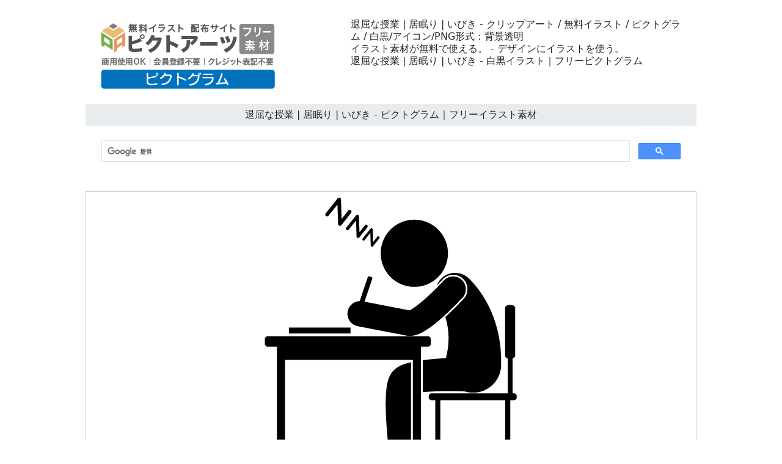

--- FILE ---
content_type: text/html
request_url: https://pictogram-illustration.com/09-school-study/0900-free-image.html
body_size: 6626
content:
<!doctype html>
<html lang="ja">
<head>
<meta charset="UTF-8">
<meta name="viewport" content="width=device-width, initial-scale=1">
<meta name="description" content="イラスト素材が無料で使える。 - デザインにイラストを使う。">
<meta name="keywords" content="ピクトグラム, イラスト, フリー素材, 人物, クリップアート">
<title>退屈な授業 | 居眠り | いびき - ピクトグラム｜フリーイラスト素材</title>
<link rel="stylesheet" href="https://pictogram-illustration.com/css/refine5.css">
<link href="https://pictogram-illustration.com/css/bootstrap5.css" rel="stylesheet">
<link href="https://pictogram-illustration.com/css/aid5.css" rel="stylesheet">
<link rel="canonical" href="https://pictogram-illustration.com/09-school-study/0900-free-image.html">
<script async src="https://pagead2.googlesyndication.com/pagead/js/adsbygoogle.js?client=ca-pub-0710227562721438"
     crossorigin="anonymous"></script>
<!-- Google tag (gtag.js) -->
<script async src="https://www.googletagmanager.com/gtag/js?id=G-Z7RGPBFH3R"></script>
<script>
  window.dataLayer = window.dataLayer || [];
  function gtag(){dataLayer.push(arguments);}
  gtag('js', new Date());

  gtag('config', 'G-Z7RGPBFH3R');
</script>
</head>
<body>
<div class="container">
  <div class="row">
    <div class="col-md-5"><!-- #BeginLibraryItem "/Library/j-logo.lbi" --><div class="box-1"><a href="https://pictogram-illustration.com/"><img src="../parts/j-pictoill-logo.png" class="img-fluid" alt="人物ピクトグラムの無料イラスト素材集｜商用利用OK・登録不要のフリー素材サイト"></a></div><!-- #EndLibraryItem --></div>
    <div class="col-md-7">
      <div class="box-1">
        <h1>退屈な授業 | 居眠り | いびき - クリップアート / 無料イラスト / ピクトグラム / 白黒/アイコン/PNG形式：背景透明</h1>
        <h2>イラスト素材が無料で使える。 - デザインにイラストを使う。</h2>
        <h3>退屈な授業 | 居眠り | いびき - 白黒イラスト｜フリーピクトグラム</h3>
      </div>
    </div>
  </div>
  <div class="row">
    <h4>退屈な授業 | 居眠り | いびき - ピクトグラム｜フリーイラスト素材</h4><!-- #BeginLibraryItem "/Library/j-search.lbi" -->
<div class="search-form-wrapper"> 
  <script async src="https://cse.google.com/cse.js?cx=partner-pub-0710227562721438:6827014454"></script>
  <div class="gcse-search"></div>
</div>
<!-- #EndLibraryItem --><!-- #BeginLibraryItem "/Library/j-ad-1.lbi" --><!-- #EndLibraryItem --><div class="gazou"><img src="../material/09-school-study/0900-free-image-m.png" class="img-fluid" alt="退屈な授業 | 居眠り | いびき - シンプル / クリップアート / アイコン / イラスト / 無料 / 白黒 / 二色 / PNG形式：背景透明"></div>
    <div class="text-center"><a href="../material/09-school-study/0900-free-image-m.png" download="0900-free-image-m.png">
      <button type="button" class="btn btn-outline-primary">無料イラスト ダウンロード</button>
      </a></div><!-- #BeginLibraryItem "/Library/j-ad-2.lbi" --><!-- #EndLibraryItem --><!-- #BeginLibraryItem "/Library/j-thum-09.lbi" -->
<div class="box-2">
  <div class="box-thumbnail"><a href="0801-free-image.html"><img src="../material/09-school-study/0801-free-image-s.png" alt="小学生 | 通学 | 登校 - ピクトグラム｜フリーイラスト素材" class="img-thumbnail"></a> <a href="0802-free-image.html"><img src="../material/09-school-study/0802-free-image-s.png" alt="テスト | 試験 | カンニング - ピクトグラム｜フリーイラスト素材" class="img-thumbnail"></a> <a href="0803-free-image.html"><img src="../material/09-school-study/0803-free-image-s.png" alt="登校 | 学校 | 通学 - ピクトグラム｜フリーイラスト素材" class="img-thumbnail"></a> <a href="0804-free-image.html"><img src="../material/09-school-study/0804-free-image-s.png" alt="学校 | 校舎 | 校門 - ピクトグラム｜フリーイラスト素材" class="img-thumbnail"></a> <a href="0805-free-image.html"><img src="../material/09-school-study/0805-free-image-s.png" alt="始業ベル | 鳴り響く | 開始 - ピクトグラム｜フリーイラスト素材" class="img-thumbnail"></a> <a href="0806-free-image.html"><img src="../material/09-school-study/0806-free-image-s.png" alt="跳び箱 | 体育 | 運動 - ピクトグラム｜フリーイラスト素材" class="img-thumbnail"></a> <a href="0807-free-image.html"><img src="../material/09-school-study/0807-free-image-s.png" alt="居眠り | 授業中 | 叱られる - ピクトグラム｜フリーイラスト素材" class="img-thumbnail"></a> <a href="0808-free-image.html"><img src="../material/09-school-study/0808-free-image-s.png" alt="先生 | 授業 | 説明 - ピクトグラム｜フリーイラスト素材" class="img-thumbnail"></a> <a href="0809-free-image.html"><img src="../material/09-school-study/0809-free-image-s.png" alt="手をあげる | 発言 | 積極性 - ピクトグラム｜フリーイラスト素材" class="img-thumbnail"></a> <a href="0810-free-image.html"><img src="../material/09-school-study/0810-free-image-s.png" alt="掃除当番 | 放課後 | きれいにする - ピクトグラム｜フリーイラスト素材" class="img-thumbnail"></a> <a href="0811-free-image.html"><img src="../material/09-school-study/0811-free-image-s.png" alt="ランドセル | 教科書 | カバン - ピクトグラム｜フリーイラスト素材" class="img-thumbnail"></a> <a href="0812-free-image.html"><img src="../material/09-school-study/0812-free-image-s.png" alt="授業中 | 勉強 | 教室 - ピクトグラム｜フリーイラスト素材" class="img-thumbnail"></a> <a href="0813-free-image.html"><img src="../material/09-school-study/0813-free-image-s.png" alt="休み時間 | グランド | サッカー - ピクトグラム｜フリーイラスト素材" class="img-thumbnail"></a> <a href="0814-free-image.html"><img src="../material/09-school-study/0814-free-image-s.png" alt="遅刻 | 朝寝坊 | 走る - ピクトグラム｜フリーイラスト素材" class="img-thumbnail"></a> <a href="0815-free-image.html"><img src="../material/09-school-study/0815-free-image-s.png" alt="鉄棒 | 体育 | 運動 - ピクトグラム｜フリーイラスト素材" class="img-thumbnail"></a> <a href="0816-free-image.html"><img src="../material/09-school-study/0816-free-image-s.png" alt="先生に叱られる | 宿題を忘れる | 居眠り - ピクトグラム｜フリーイラスト素材" class="img-thumbnail"></a> <a href="0817-free-image.html"><img src="../material/09-school-study/0817-free-image-s.png" alt="小学生の兄弟 | 学校 | 年がちかい - ピクトグラム｜フリーイラスト素材" class="img-thumbnail"></a> <a href="0818-free-image.html"><img src="../material/09-school-study/0818-free-image-s.png" alt="大学院帽子 | 勉強 | 学生 - ピクトグラム｜フリーイラスト素材" class="img-thumbnail"></a> <a href="0819-free-image.html"><img src="../material/09-school-study/0819-free-image-s.png" alt="救急箱 | 保険 | 怪我 - ピクトグラム｜フリーイラスト素材" class="img-thumbnail"></a> <a href="0820-free-image.html"><img src="../material/09-school-study/0820-free-image-s.png" alt="地球儀 | 教室 | 社会 - ピクトグラム｜フリーイラスト素材" class="img-thumbnail"></a> <a href="0821-free-image.html"><img src="../material/09-school-study/0821-free-image-s.png" alt="美術授業 | 風景画 | 筆 | 絵の具 - ピクトグラム｜フリーイラスト素材" class="img-thumbnail"></a> <a href="0822-free-image.html"><img src="../material/09-school-study/0822-free-image-s.png" alt="学生カバン | 通学 | 教科書 - ピクトグラム｜フリーイラスト素材" class="img-thumbnail"></a> <a href="0823-free-image.html"><img src="../material/09-school-study/0823-free-image-s.png" alt="教科書 | 勉強道具 | ノート - ピクトグラム｜フリーイラスト素材" class="img-thumbnail"></a> <a href="0824-free-image.html"><img src="../material/09-school-study/0824-free-image-s.png" alt="手をあげる | 発言 | 答える - ピクトグラム｜フリーイラスト素材" class="img-thumbnail"></a> <a href="0825-free-image.html"><img src="../material/09-school-study/0825-free-image-s.png" alt="質問に答える | 優等生 | 授業中 - ピクトグラム｜フリーイラスト素材" class="img-thumbnail"></a> <a href="0826-free-image.html"><img src="../material/09-school-study/0826-free-image-s.png" alt="目覚まし時計 | 早朝 | 眠い - ピクトグラム｜フリーイラスト素材" class="img-thumbnail"></a> <a href="0827-free-image.html"><img src="../material/09-school-study/0827-free-image-s.png" alt="校長先生 | 朝礼 | 集会 - ピクトグラム｜フリーイラスト素材" class="img-thumbnail"></a> <a href="0828-free-image.html"><img src="../material/09-school-study/0828-free-image-s.png" alt="休み時間 | 遊び時間 | 自由時間 - ピクトグラム｜フリーイラスト素材" class="img-thumbnail"></a> <a href="0829-free-image.html"><img src="../material/09-school-study/0829-free-image-s.png" alt="校舎 | 避難訓練 | 学校 - ピクトグラム｜フリーイラスト素材" class="img-thumbnail"></a> <a href="0830-free-image.html"><img src="../material/09-school-study/0830-free-image-s.png" alt="ゴミ当番 | ゴミ箱 | 掃除係 - ピクトグラム｜フリーイラスト素材" class="img-thumbnail"></a> <a href="0831-free-image.html"><img src="../material/09-school-study/0831-free-image-s.png" alt="グループ活動 | 仲良しグループ | 発表会 - ピクトグラム｜フリーイラスト素材" class="img-thumbnail"></a> <a href="0832-free-image.html"><img src="../material/09-school-study/0832-free-image-s.png" alt="スクールバス | 通学 | 移動 - ピクトグラム｜フリーイラスト素材" class="img-thumbnail"></a> <a href="0833-free-image.html"><img src="../material/09-school-study/0833-free-image-s.png" alt="黒板に書く | 前に行く | 答える - ピクトグラム｜フリーイラスト素材" class="img-thumbnail"></a> <a href="0834-free-image.html"><img src="../material/09-school-study/0834-free-image-s.png" alt="いってきます | 朝の挨拶 | 母と娘 - ピクトグラム｜フリーイラスト素材" class="img-thumbnail"></a> <a href="0835-free-image.html"><img src="../material/09-school-study/0835-free-image-s.png" alt="サッカーボール | 体育 | 運動 - ピクトグラム｜フリーイラスト素材" class="img-thumbnail"></a> <a href="0836-free-image.html"><img src="../material/09-school-study/0836-free-image-s.png" alt="猛勉強 | テスト前 | 宿題ギリギリ - ピクトグラム｜フリーイラスト素材" class="img-thumbnail"></a> <a href="0837-free-image.html"><img src="../material/09-school-study/0837-free-image-s.png" alt="プール飛込み | 水泳時間 | 水遊び - ピクトグラム｜フリーイラスト素材" class="img-thumbnail"></a> <a href="0838-free-image.html"><img src="../material/09-school-study/0838-free-image-s.png" alt="ランドセル | ノート | 教科書 - ピクトグラム｜フリーイラスト素材" class="img-thumbnail"></a> <a href="0839-free-image.html"><img src="../material/09-school-study/0839-free-image-s.png" alt="美術の時間 | 絵の具 | 筆 - ピクトグラム｜フリーイラスト素材" class="img-thumbnail"></a> <a href="0840-free-image.html"><img src="../material/09-school-study/0840-free-image-s.png" alt="辞書 | 辞典 | 参考書 - ピクトグラム｜フリーイラスト素材" class="img-thumbnail"></a> <a href="0841-free-image.html"><img src="../material/09-school-study/0841-free-image-s.png" alt="不良学生 | 授業サボり | 喫煙 | タバコ - ピクトグラム｜フリーイラスト素材" class="img-thumbnail"></a> <a href="0842-free-image.html"><img src="../material/09-school-study/0842-free-image-s.png" alt="パソコン | コンピューター授業 | IT活用 - ピクトグラム｜フリーイラスト素材" class="img-thumbnail"></a> <a href="0843-free-image.html"><img src="../material/09-school-study/0843-free-image-s.png" alt="ノート | 宿題 | 勉強 - ピクトグラム｜フリーイラスト素材" class="img-thumbnail"></a> <a href="0844-free-image.html"><img src="../material/09-school-study/0844-free-image-s.png" alt="学生恋愛 | つきあう | カップル - ピクトグラム｜フリーイラスト素材" class="img-thumbnail"></a> <a href="0845-free-image.html"><img src="../material/09-school-study/0845-free-image-s.png" alt="鉄棒 | けんすい | 体育 - ピクトグラム｜フリーイラスト素材" class="img-thumbnail"></a> <a href="0846-free-image.html"><img src="../material/09-school-study/0846-free-image-s.png" alt="黒板に答えをかく | 教壇に立つ - ピクトグラム｜フリーイラスト素材" class="img-thumbnail"></a> <a href="0847-free-image.html"><img src="../material/09-school-study/0847-free-image-s.png" alt="叱られて立たされる | イタズラがバレる - ピクトグラム｜フリーイラスト素材" class="img-thumbnail"></a> <a href="0848-free-image.html"><img src="../material/09-school-study/0848-free-image-s.png" alt="チャンバラごっこ | ふざける | 休み時間 - ピクトグラム｜フリーイラスト素材" class="img-thumbnail"></a> <a href="0849-free-image.html"><img src="../material/09-school-study/0849-free-image-s.png" alt="傘をさす | 雨が降ってくる | 帰宅時間 | ゲリラ豪雨 - ピクトグラム｜フリーイラスト素材" class="img-thumbnail"></a> <a href="0850-free-image.html"><img src="../material/09-school-study/0850-free-image-s.png" alt="イタズラ | ちょっかいをだす | いじめっこ - ピクトグラム｜フリーイラスト素材" class="img-thumbnail"></a> <a href="0851-free-image.html"><img src="../material/09-school-study/0851-free-image-s.png" alt="音楽の授業 | ピアノ | 音符 - ピクトグラム｜フリーイラスト素材" class="img-thumbnail"></a> <a href="0852-free-image.html"><img src="../material/09-school-study/0852-free-image-s.png" alt="学生 | 帰宅途中 | 下校 - ピクトグラム｜フリーイラスト素材" class="img-thumbnail"></a> <a href="0853-free-image.html"><img src="../material/09-school-study/0853-free-image-s.png" alt="科学の授業 | 実験 | フラスコ - ピクトグラム｜フリーイラスト素材" class="img-thumbnail"></a> <a href="0854-free-image.html"><img src="../material/09-school-study/0854-free-image-s.png" alt="床掃除 | 掃除当番 | いたずらの罰 - ピクトグラム｜フリーイラスト素材" class="img-thumbnail"></a> <a href="0855-free-image.html"><img src="../material/09-school-study/0855-free-image-s.png" alt="先生に叱られる | 正座 | いたずらがバレる - ピクトグラム｜フリーイラスト素材" class="img-thumbnail"></a> <a href="0856-free-image.html"><img src="../material/09-school-study/0856-free-image-s.png" alt="バスケットボール | 体育 | 休み時間 - ピクトグラム｜フリーイラスト素材" class="img-thumbnail"></a> <a href="0857-free-image.html"><img src="../material/09-school-study/0857-free-image-s.png" alt="解説 | 発表会 | プレゼン - ピクトグラム｜フリーイラスト素材" class="img-thumbnail"></a> <a href="0858-free-image.html"><img src="../material/09-school-study/0858-free-image-s.png" alt="集団登校 | 整列して | 早朝 - ピクトグラム｜フリーイラスト素材" class="img-thumbnail"></a> <a href="0859-free-image.html"><img src="../material/09-school-study/0859-free-image-s.png" alt="講義 | 授業 | 先生 - ピクトグラム｜フリーイラスト素材" class="img-thumbnail"></a> <a href="0860-free-image.html"><img src="../material/09-school-study/0860-free-image-s.png" alt="通学 | 集団登校 | 規則 - ピクトグラム｜フリーイラスト素材" class="img-thumbnail"></a> <a href="0861-free-image.html"><img src="../material/09-school-study/0861-free-image-s.png" alt="勉強中 | テスト前 | 受験 - ピクトグラム｜フリーイラスト素材" class="img-thumbnail"></a> <a href="0862-free-image.html"><img src="../material/09-school-study/0862-free-image-s.png" alt="高校 | 校舎 | 校門 - ピクトグラム｜フリーイラスト素材" class="img-thumbnail"></a> <a href="0863-free-image.html"><img src="../material/09-school-study/0863-free-image-s.png" alt="優勝カップ | 体育祭 | 運動会 - ピクトグラム｜フリーイラスト素材" class="img-thumbnail"></a> <a href="0864-free-image.html"><img src="../material/09-school-study/0864-free-image-s.png" alt="講義 | 講師 | 先生 - ピクトグラム｜フリーイラスト素材" class="img-thumbnail"></a> <a href="0865-free-image.html"><img src="../material/09-school-study/0865-free-image-s.png" alt="高校生 | 制服 | 通学 - ピクトグラム｜フリーイラスト素材" class="img-thumbnail"></a> <a href="0866-free-image.html"><img src="../material/09-school-study/0866-free-image-s.png" alt="テスト | カンニング | 試験 - ピクトグラム｜フリーイラスト素材" class="img-thumbnail"></a> <a href="0867-free-image.html"><img src="../material/09-school-study/0867-free-image-s.png" alt="運動会 | 徒競争 | 一番 - ピクトグラム｜フリーイラスト素材" class="img-thumbnail"></a> <a href="0868-free-image.html"><img src="../material/09-school-study/0868-free-image-s.png" alt="バドミントン | 遊び時間 | 友達 - ピクトグラム｜フリーイラスト素材" class="img-thumbnail"></a> <a href="0869-free-image.html"><img src="../material/09-school-study/0869-free-image-s.png" alt="科学の実験 | フラスコ | 理科 - ピクトグラム｜フリーイラスト素材" class="img-thumbnail"></a> <a href="0870-free-image.html"><img src="../material/09-school-study/0870-free-image-s.png" alt="平均台 | 体育 | 運動神経 - ピクトグラム｜フリーイラスト素材" class="img-thumbnail"></a> <a href="0871-free-image.html"><img src="../material/09-school-study/0871-free-image-s.png" alt="手を洗う | 風邪予防 | 清潔 - ピクトグラム｜フリーイラスト素材" class="img-thumbnail"></a> <a href="0872-free-image.html"><img src="../material/09-school-study/0872-free-image-s.png" alt="本を声にだして読む | 授業で先生にあてられる - ピクトグラム｜フリーイラスト素材" class="img-thumbnail"></a> <a href="0873-free-image.html"><img src="../material/09-school-study/0873-free-image-s.png" alt="図書館 | 勉強 | 静かに - ピクトグラム｜フリーイラスト素材" class="img-thumbnail"></a> <a href="0874-free-image.html"><img src="../material/09-school-study/0874-free-image-s.png" alt="始業時間 | 遅刻する | ギリギリ - ピクトグラム｜フリーイラスト素材" class="img-thumbnail"></a> <a href="0875-free-image.html"><img src="../material/09-school-study/0875-free-image-s.png" alt="本を返す | 返却 | 図書館 - ピクトグラム｜フリーイラスト素材" class="img-thumbnail"></a> <a href="0876-free-image.html"><img src="../material/09-school-study/0876-free-image-s.png" alt="席替え | 楽しみ | ワクワク - ピクトグラム｜フリーイラスト素材" class="img-thumbnail"></a> <a href="0877-free-image.html"><img src="../material/09-school-study/0877-free-image-s.png" alt="運動会 | 一番になる | リレー競争 - ピクトグラム｜フリーイラスト素材" class="img-thumbnail"></a> <a href="0878-free-image.html"><img src="../material/09-school-study/0878-free-image-s.png" alt="帰宅時間 | 迎え | スクールバス - ピクトグラム｜フリーイラスト素材" class="img-thumbnail"></a> <a href="0879-free-image.html"><img src="../material/09-school-study/0879-free-image-s.png" alt="学校 | 校門 | 休日 - ピクトグラム｜フリーイラスト素材" class="img-thumbnail"></a> <a href="0880-free-image.html"><img src="../material/09-school-study/0880-free-image-s.png" alt="図書係 | 本 | 図書館 - ピクトグラム｜フリーイラスト素材" class="img-thumbnail"></a> <a href="0881-free-image.html"><img src="../material/09-school-study/0881-free-image-s.png" alt="先生が朗読 | 国語 | 古典 - ピクトグラム｜フリーイラスト素材" class="img-thumbnail"></a> <a href="0882-free-image.html"><img src="../material/09-school-study/0882-free-image-s.png" alt="入学式 | 春 | 新学期 - ピクトグラム｜フリーイラスト素材" class="img-thumbnail"></a> <a href="0883-free-image.html"><img src="../material/09-school-study/0883-free-image-s.png" alt="卒業証書 | 悲しい | 寂しい - ピクトグラム｜フリーイラスト素材" class="img-thumbnail"></a> <a href="0884-free-image.html"><img src="../material/09-school-study/0884-free-image-s.png" alt="英語 | イングリッシュ | 勉強 - ピクトグラム｜フリーイラスト素材" class="img-thumbnail"></a> <a href="0885-free-image.html"><img src="../material/09-school-study/0885-free-image-s.png" alt="一番になる | 運動会 | 走るのが速い - ピクトグラム｜フリーイラスト素材" class="img-thumbnail"></a> <a href="0886-free-image.html"><img src="../material/09-school-study/0886-free-image-s.png" alt="教授 | 講師 | プレゼン - ピクトグラム｜フリーイラスト素材" class="img-thumbnail"></a> <a href="0887-free-image.html"><img src="../material/09-school-study/0887-free-image-s.png" alt="静かな授業 | 恐い先生 | テスト中 - ピクトグラム｜フリーイラスト素材" class="img-thumbnail"></a> <a href="0888-free-image.html"><img src="../material/09-school-study/0888-free-image-s.png" alt="机の下に隠れる | 避難訓練 | 地震 - ピクトグラム｜フリーイラスト素材" class="img-thumbnail"></a> <a href="0889-free-image.html"><img src="../material/09-school-study/0889-free-image-s.png" alt="音楽授業 | 楽器 | 音符 - ピクトグラム｜フリーイラスト素材" class="img-thumbnail"></a> <a href="0890-free-image.html"><img src="../material/09-school-study/0890-free-image-s.png" alt="発言する | 声をだす | 先生にあてられる - ピクトグラム｜フリーイラスト素材" class="img-thumbnail"></a> <a href="0891-free-image.html"><img src="../material/09-school-study/0891-free-image-s.png" alt="いじめ | いじめっ子 | いじめられっこ - ピクトグラム｜フリーイラスト素材" class="img-thumbnail"></a> <a href="0892-free-image.html"><img src="../material/09-school-study/0892-free-image-s.png" alt="友達を守る | 正義感 | 仲間 - ピクトグラム｜フリーイラスト素材" class="img-thumbnail"></a> <a href="0893-free-image.html"><img src="../material/09-school-study/0893-free-image-s.png" alt="いじめっ子 | ワルふざけ | グループ - ピクトグラム｜フリーイラスト素材" class="img-thumbnail"></a> <a href="0894-free-image.html"><img src="../material/09-school-study/0894-free-image-s.png" alt="いじめから守る | 本当の友達 | 友情 - ピクトグラム｜フリーイラスト素材" class="img-thumbnail"></a> <a href="0895-free-image.html"><img src="../material/09-school-study/0895-free-image-s.png" alt="いじめる | 仲間はずれ | 攻撃 - ピクトグラム｜フリーイラスト素材" class="img-thumbnail"></a> <a href="0896-free-image.html"><img src="../material/09-school-study/0896-free-image-s.png" alt="質問 | クエスチョン | クイズ - ピクトグラム｜フリーイラスト素材" class="img-thumbnail"></a> <a href="0897-free-image.html"><img src="../material/09-school-study/0897-free-image-s.png" alt="手をあげる | 質問に答える | 授業中 - ピクトグラム｜フリーイラスト素材" class="img-thumbnail"></a> <a href="0898-free-image.html"><img src="../material/09-school-study/0898-free-image-s.png" alt="先生に質問する | 疑問 | 勉強熱心 - ピクトグラム｜フリーイラスト素材" class="img-thumbnail"></a> <a href="0899-free-image.html"><img src="../material/09-school-study/0899-free-image-s.png" alt="朝の朝礼 | 集会 | 校長先生 - ピクトグラム｜フリーイラスト素材" class="img-thumbnail"></a> <a href="0900-free-image.html"><img src="../material/09-school-study/0900-free-image-s.png" alt="退屈な授業 | 居眠り | いびき - ピクトグラム｜フリーイラスト素材" class="img-thumbnail"></a></div>
</div>
<!-- #EndLibraryItem --><!-- #BeginLibraryItem "/Library/j-ad-3.lbi" --><!-- #EndLibraryItem --><!-- #BeginLibraryItem "/Library/j-footer.lbi" -->
<div class="gray-line"></div>
<ul class="thumbnail-gallery">
  <li class="thumbnail-item"><a href="../14-sick/index.html"><img src="../material/group/g-14.webp" alt="感染症と予防のピクトグラム。マスクによる防御、発熱や咳の症状、ウイルスと戦う薬、正しい手洗い、嘔吐、顕微鏡検査など、病気への対策と症状を描いた場面です。" width="180" height="180" loading="lazy"></a></li>
  <li class="thumbnail-item"><a href="../13-slander/index.html"><img src="../material/group/g-13.webp" alt="ネットいじめと誹謗中傷のピクトグラム。SNS炎上、画面からの言葉の暴力に悩む姿、集団での指差し攻撃、陰口、悪質な書き込みなど、精神的被害を表す場面です。" width="180" height="180" loading="lazy"></a></li>
  <li class="thumbnail-item"><a href="../12-office/index.html"><img src="../material/group/g-12.webp" alt="不健康な生活習慣のピクトグラム。かきこみ食い、就寝前のスマホ、トイレ長居、猫背、ゴロ寝、ベランダ喫煙、暗所での作業、仕事中の居眠りなど、日常の悪い癖の描写。" width="180" height="180" loading="lazy"></a></li>
  <li class="thumbnail-item"><a href="../11-space/index.html"><img src="../material/group/g-11.webp" alt="宇宙開発と探査のピクトグラム。ロケット打ち上げ、宇宙遊泳、月面基地、人工衛星、UFOと宇宙人、スペースシャトルなど、宇宙への旅と未知の存在を描いた場面です。" width="180" height="180" loading="lazy"></a></li>
  <li class="thumbnail-item"><a href="../10-caution/index.html"><img src="../material/group/g-10.webp" alt="日常の事故とマナーのピクトグラム。ドア衝突、頭上注意、子供の飛び出し、ひったくり、犬のフン処理、前方不注意、転落・落下物、立ち小便、つまずき転倒などの場面。" width="180" height="180" loading="lazy"></a></li>
  <li class="thumbnail-item"><a href="index.html"><img src="../material/group/g-09.webp" alt="学校生活のピクトグラム。チャンバラ遊び、通学風景、授業での挙手、跳び箱、掃除の時間、先生への質問、校舎、授業中の居眠りと説教、遅刻で走る様子などの場面。" width="180" height="180" loading="lazy"></a></li>
  <li class="thumbnail-item"><a href="../08-crime/index.html"><img src="../material/group/g-08.webp" alt="防犯と犯罪のピクトグラム。警察官とパトカー、刃物男、泥棒、空き巣、不審者、子供への声かけ、車での連れ去り未遂、逮捕の瞬間、覗き見など、危険な場面です。" width="180" height="180" loading="lazy"></a></li>
  <li class="thumbnail-item"><a href="../07-prohibited-acts/index.html"><img src="../material/group/g-07.webp" alt="禁止・注意喚起のピクトグラム。売店禁止、立入禁止、携帯電話の使用禁止、自転車の傘差し運転、犬の散歩マナー、よじ登り禁止、歩きタバコ、迷惑行為の禁止など。" width="180" height="180" loading="lazy"></a></li>
  <li class="thumbnail-item"><a href="../06-disaster-accident/index.html"><img src="../material/group/g-06.webp" alt="自然災害と事故のピクトグラム。土砂崩れによる車への被害、津波、避難する人、倒木、ガスマスク、落雷、竜巻、家屋火災、冠水した車など、危険な状況を描写。" width="180" height="180" loading="lazy"></a></li>
  <li class="thumbnail-item"><a href="../05-hobbies-interests/index.html"><img src="../material/group/g-05.webp" alt="趣味とレジャーのピクトグラム。絵画制作、犬と遊ぶ様子、ギター演奏、ヨガ、乗馬、カメラ撮影、ジョギング、登山、ビリヤードなど、余暇を楽しむ人々の姿です。" width="180" height="180" loading="lazy"></a></li>
  <li class="thumbnail-item"><a href="../04-marriage-wedding/index.html"><img src="../material/group/g-04.webp" alt="結婚式に関するピクトグラム。教会での挙式、プロポーズ、教会の外観、和装の神前式、披露宴のスピーチ、フラワーシャワー、新郎新婦の姿など、和洋の婚礼シーン。" width="180" height="180" loading="lazy"></a></li>
  <li class="thumbnail-item"><a href="../03-funeral-ceremony/index.html"><img src="../material/group/g-03.webp" alt="日本の仏事・葬儀のピクトグラム。お墓参り（掃除・合掌）、僧侶の読経、開いた仏壇、葬儀の受付や挨拶、遺影、納骨の様子など、弔事に関連する一連の場面です。" width="180" height="180" loading="lazy"></a></li>
  <li class="thumbnail-item"><a href="../02-health/index.html"><img src="../material/group/g-02.webp" alt="美容と健康がテーマのピクトグラム。ヨガの様々なポーズ、エステのマッサージ、トイレ、水着の試着、顔パック、ランニングマシンでの運動など、女性の活動を描写。" width="180" height="180" loading="lazy"></a></li>
  <li class="thumbnail-item"><a href="../01-skills/index.html"><img src="../material/group/g-01.webp" alt="多様な活動のピクトグラム。絵画、合唱、犬の散歩、茶道、料理、ヨガ、警官の敬礼、工事・測量作業、車椅子の介助など、職業や趣味、日常シーンを表現しています。" width="180" height="180" loading="lazy"></a></li>
</ul>
<nav>
  <ul class="category-menu category-menu-3">
    <li><a href="../14-sick/index.html">ウイルス・病気・感染症のピクトグラム無料イラスト【商用利用OK・登録不要】</a></li>
    <li><a href="../13-slander/index.html">誹謗中傷・炎上・SNSトラブルのピクトグラム無料イラスト【商用利用OK・登録不要】</a></li>
    <li><a href="../12-office/index.html">仕事・残業・ストレスのピクトグラム無料イラスト【商用利用OK・登録不要】</a></li>
    <li><a href="../11-space/index.html">宇宙・ロケット・SFのピクトグラム無料イラスト【商用利用OK・登録不要】</a></li>
    <li><a href="../10-caution/index.html">事故・ヒヤリハット・危険行為のピクトグラム無料イラスト【商用利用OK・登録不要】</a></li>
    <li><a href="index.html">学校・勉強・教育のピクトグラム無料イラスト【商用利用OK・登録不要】</a></li>
    <li><a href="../08-crime/index.html">防犯・犯罪・警察のピクトグラム無料イラスト【商用利用OK・登録不要】</a></li>
    <li><a href="../07-prohibited-acts/index.html">禁止マーク・注意喚起・マナーのピクトグラム無料イラスト【商用利用OK・登録不要】</a></li>
    <li><a href="../06-disaster-accident/index.html">災害・事故・防災のピクトグラム無料イラスト【商用利用OK・登録不要】</a></li>
    <li><a href="../05-hobbies-interests/index.html">趣味・娯楽・アクティビティのピクトグラム無料イラスト【商用利用OK・登録不要】</a></li>
    <li><a href="../04-marriage-wedding/index.html">結婚式・ウェディング・ブライダルのピクトグラム無料イラスト【商用利用OK・登録不要】</a></li>
    <li><a href="../03-funeral-ceremony/index.html">葬儀・お葬式・告別式のピクトグラム無料イラスト【商用利用OK・登録不要】</a></li>
    <li><a href="../02-health/index.html">美容・健康・ダイエットのピクトグラム無料イラスト【商用利用OK・登録不要】</a></li>
    <li><a href="../01-skills/index.html">職業・資格・スキルのピクトグラム無料イラスト【商用利用OK・登録不要】</a></li>
  </ul>
</nav>
<footer>
  <ul>
    <li><a href="https://pictogram-illustration.com/">ホーム</a></li>
    <li><a href="../info/j-termsofuse.html">素材利用規約</a></li>
    <li><a href="../info/j-privacypolicy.html">プライバシーポリシー</a></li>
    <li><a href="../info/j-contact.html">お問い合わせ</a></li>
  </ul>
  <p>無料で安心して使えるピクトアーツのイラスト素材</p>
  <p>&copy;2026 人物ピクトグラムの無料イラスト素材集｜商用利用OK・登録不要のフリー素材サイト</p>
</footer>
<!-- #EndLibraryItem --></div>
</div>
</body>
</html>

--- FILE ---
content_type: text/html; charset=utf-8
request_url: https://www.google.com/recaptcha/api2/aframe
body_size: 114
content:
<!DOCTYPE HTML><html><head><meta http-equiv="content-type" content="text/html; charset=UTF-8"></head><body><script nonce="BaARLbX4w9KhhwLpCFabvA">/** Anti-fraud and anti-abuse applications only. See google.com/recaptcha */ try{var clients={'sodar':'https://pagead2.googlesyndication.com/pagead/sodar?'};window.addEventListener("message",function(a){try{if(a.source===window.parent){var b=JSON.parse(a.data);var c=clients[b['id']];if(c){var d=document.createElement('img');d.src=c+b['params']+'&rc='+(localStorage.getItem("rc::a")?sessionStorage.getItem("rc::b"):"");window.document.body.appendChild(d);sessionStorage.setItem("rc::e",parseInt(sessionStorage.getItem("rc::e")||0)+1);localStorage.setItem("rc::h",'1769801572279');}}}catch(b){}});window.parent.postMessage("_grecaptcha_ready", "*");}catch(b){}</script></body></html>